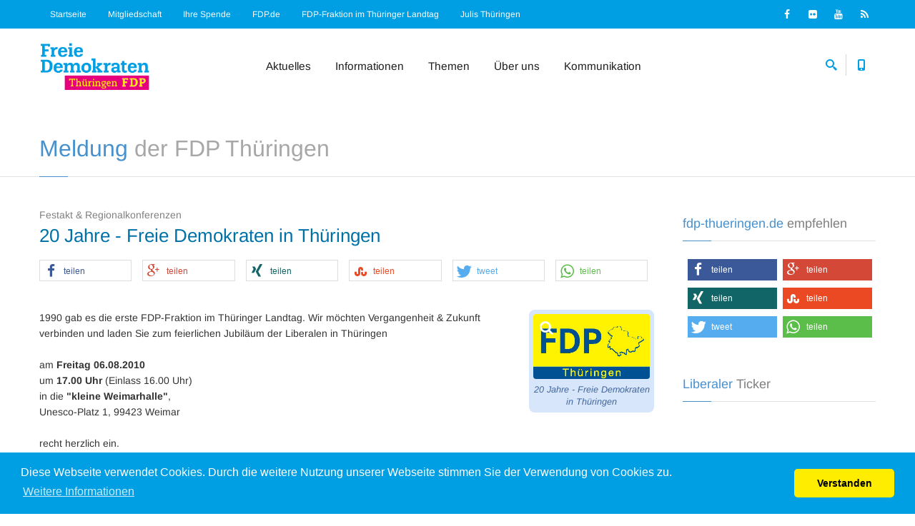

--- FILE ---
content_type: text/html; charset=ISO-8859-1
request_url: https://www.fdp-thueringen.de/news/3757-20_jahre_freie_demokraten_in_thueringen.html
body_size: 7019
content:
<!doctype html>
<html>
  <head>
  <meta charset="iso-8859-1">
  <title>Festakt & Regionalkonferenzen: 20 Jahre - Freie Demokraten in Thüringen FDP Thüringen - Die Liberalen online </title>
  <!--
    ==============================================================================
    phpVerbandCMS Version 1.07
    by Frank-Andre Thies
    ==============================================================================
    (c)  2002 - 2026  w w w . f - t h i e s . d e
    ALL RIGHTS RESERVED
    ==============================================================================
  //-->
  
  <meta name="author" content="Frank-Andre Thies - webmaster@fdp-thueringen.de" />
  <meta name='copyright' content='Frank-Andre Thies 2002 - 2026' />
  <meta name="keywords" content="Freie Demokraten,freiheitlich,liberal,Liberalismus,Liberalisierung,Junge Liberale ,Jungliberale Aktion,Thüringen,frei,Partei,Politik,politisch,Politikverdrossenheit,Bürgerrechte,Freiheit,Eigenverantwortung, Programm,Demokratie,Barth,Guttmacher" />
  <meta name="description" content="Festakt & Regionalkonferenzen: 20 Jahre - Freie Demokraten in Thüringen  Informationen über die FDP in Thüringen, Termine, Veranstaltungen, Presse, Untergliederungen, Ansprechpartner etc. - Powered by phpVerbandCMS v.1.07" />
  <meta name="rating" content="General" />
  <meta name='distribution' content='global' />
  <meta name='robots' content='index,  follow' />
  <meta name='language' content='de' />
  <meta class="viewport" name="viewport" content="width=device-width, initial-scale=1.0">
  <meta http-equiv="X-UA-Compatible" content="IE=edge">
  <meta name="msapplication-TileColor" content="#ffed00" />
  <meta name="msapplication-TileImage" content="https://www.fdp-thueringen.de/mstile-144x144.png" />
  <meta name="apple-mobile-web-app-title" content="FDP" />
  <meta name="application-name" content="FDP" />
  <link rel="apple-touch-icon" sizes="57x57" href="https://www.fdp-thueringen.de/apple-touch-icon-57x57.png" />
  <link rel="apple-touch-icon" sizes="114x114" href="https://www.fdp-thueringen.de/apple-touch-icon-114x114.png" />
  <link rel="apple-touch-icon" sizes="72x72" href="https://www.fdp-thueringen.de/apple-touch-icon-72x72.png" />
  <link rel="apple-touch-icon" sizes="144x144" href="https://www.fdp-thueringen.de/apple-touch-icon-144x144.png" />
  <link rel="apple-touch-icon" sizes="60x60" href="https://www.fdp-thueringen.de/apple-touch-icon-60x60.png" />
  <link rel="apple-touch-icon" sizes="120x120" href="https://www.fdp-thueringen.de/apple-touch-icon-120x120.png" />
  <link rel="apple-touch-icon" sizes="76x76" href="https://www.fdp-thueringen.de/apple-touch-icon-76x76.png" />
  <link rel="apple-touch-icon" sizes="152x152" href="https://www.fdp-thueringen.de/apple-touch-icon-152x152.png" />
  <link rel="apple-touch-icon" sizes="180x180" href="https://www.fdp-thueringen.de/apple-touch-icon-180x180.png" />
  <link rel="icon" type="image/png" href="https://www.fdp-thueringen.de/favicon-192x192.png" sizes="192x192" />
  <link rel="icon" type="image/png" href="https://www.fdp-thueringen.de/favicon-160x160.png" sizes="160x160" />
  <link rel="icon" type="image/png" href="https://www.fdp-thueringen.de/favicon-96x96.png" sizes="96x96" />
  <link rel="icon" type="image/png" href="https://www.fdp-thueringen.de/favicon-16x16.png" sizes="16x16" />
  <link rel="icon" type="image/png" href="https://www.fdp-thueringen.de/favicon-32x32.png" sizes="32x32" />

  <!-- Favicon -->
  <link rel="shortcut icon" href="https://www.fdp-thueringen.de/favicon.ico" type="image/x-icon" />

  <!-- Font -->
 <style>
  /* arimo-regular - latin */
@font-face {
  font-family: 'Arimo';
  font-style: normal;
  font-weight: 400;
  src: url('https://www.fdp-thueringen.de/fonts/arimo-v27-latin-regular.eot'); /* IE9 Compat Modes */
  src: local(''),
       url('https://www.fdp-thueringen.de/fonts/arimo-v27-latin-regular.eot?#iefix') format('embedded-opentype'), /* IE6-IE8 */
       url('https://www.fdp-thueringen.de/fonts/arimo-v27-latin-regular.woff2') format('woff2'), /* Super Modern Browsers */
       url('https://www.fdp-thueringen.de/fonts/arimo-v27-latin-regular.woff') format('woff'), /* Modern Browsers */
       url('https://www.fdp-thueringen.de/fonts/arimo-v27-latin-regular.ttf') format('truetype'), /* Safari, Android, iOS */
       url('https://www.fdp-thueringen.de/fonts/arimo-v27-latin-regular.svg#Arimo') format('svg'); /* Legacy iOS */
}
/* arimo-700 - latin */
@font-face {
  font-family: 'Arimo';
  font-style: normal;
  font-weight: 700;
  src: url('https://www.fdp-thueringen.de/fonts/arimo-v27-latin-700.eot'); /* IE9 Compat Modes */
  src: local(''),
       url('https://www.fdp-thueringen.de/fonts/arimo-v27-latin-700.eot?#iefix') format('embedded-opentype'), /* IE6-IE8 */
       url('https://www.fdp-thueringen.de/fonts/arimo-v27-latin-700.woff2') format('woff2'), /* Super Modern Browsers */
       url('https://www.fdp-thueringen.de/fonts/arimo-v27-latin-700.woff') format('woff'), /* Modern Browsers */
       url('https://www.fdp-thueringen.de/fonts/arimo-v27-latin-700.ttf') format('truetype'), /* Safari, Android, iOS */
       url('https://www.fdp-thueringen.de/fonts/arimo-v27-latin-700.svg#Arimo') format('svg'); /* Legacy iOS */
}
/* arimo-italic - latin */
@font-face {
  font-family: 'Arimo';
  font-style: italic;
  font-weight: 400;
  src: url('https://www.fdp-thueringen.de/fonts/arimo-v27-latin-italic.eot'); /* IE9 Compat Modes */
  src: local(''),
       url('https://www.fdp-thueringen.de/fonts/arimo-v27-latin-italic.eot?#iefix') format('embedded-opentype'), /* IE6-IE8 */
       url('https://www.fdp-thueringen.de/fonts/arimo-v27-latin-italic.woff2') format('woff2'), /* Super Modern Browsers */
       url('https://www.fdp-thueringen.de/fonts/arimo-v27-latin-italic.woff') format('woff'), /* Modern Browsers */
       url('https://www.fdp-thueringen.de/fonts/arimo-v27-latin-italic.ttf') format('truetype'), /* Safari, Android, iOS */
       url('https://www.fdp-thueringen.de/fonts/arimo-v27-latin-italic.svg#Arimo') format('svg'); /* Legacy iOS */
}
</style>
  <!-- Plugins CSS -->
  <link rel="stylesheet" href="https://www.fdp-thueringen.de/templates/landesverband_v4/css/buttons/buttons.css">
  <link rel="stylesheet" href="https://www.fdp-thueringen.de/templates/landesverband_v4/css/buttons/social-icons.css">
  <link rel="stylesheet" href="https://www.fdp-thueringen.de/templates/landesverband_v4/css/font-awesome.min.css">
  <link rel="stylesheet" href="https://www.fdp-thueringen.de/templates/landesverband_v4/css/bootstrap.min.css">
  <link rel="stylesheet" href="https://www.fdp-thueringen.de/templates/landesverband_v4/css/jslider.css">
  <link rel="stylesheet" href="https://www.fdp-thueringen.de/templates/landesverband_v4/css/settings.css">
  <link rel="stylesheet" href="https://www.fdp-thueringen.de/templates/landesverband_v4/css/jquery.fancybox.css">
  <link rel="stylesheet" href="https://www.fdp-thueringen.de/templates/landesverband_v4/css/animate.css">
  <link rel="stylesheet" href="https://www.fdp-thueringen.de/templates/landesverband_v4/css/video-js.min.css">
  <link rel="stylesheet" href="https://www.fdp-thueringen.de/templates/landesverband_v4/css/morris.css">
  <link rel="stylesheet" href="https://www.fdp-thueringen.de/templates/landesverband_v4/css/royalslider/royalslider.css">
  <link rel="stylesheet" href="https://www.fdp-thueringen.de/templates/landesverband_v4/css/royalslider/skins/minimal-white/rs-minimal-white.css">
  <link rel="stylesheet" href="https://www.fdp-thueringen.de/templates/landesverband_v4/css/layerslider/layerslider.css">
  <link rel="stylesheet" href="https://www.fdp-thueringen.de/templates/landesverband_v4/css/ladda.min.css">
  <link rel="stylesheet" href="https://www.fdp-thueringen.de/templates/landesverband_v4/css/datepicker.css">
  <link rel="stylesheet" href="https://www.fdp-thueringen.de/templates/landesverband_v4/css/jquery.scrollbar.css">
  <link rel="stylesheet" href="https://www.fdp-thueringen.de/templates/landesverband_v4/css/cookieconsent.min.css">
  <!-- Theme CSS -->
  <link rel="stylesheet" href="https://www.fdp-thueringen.de/templates/landesverband_v4/css/style.css">

  <!-- Responsive CSS -->
  <link rel="stylesheet" href="https://www.fdp-thueringen.de/templates/landesverband_v4/css/responsive.css">

  <!-- Custom CSS -->
  <link rel="stylesheet" href="https://www.fdp-thueringen.de/templates/landesverband_v4/css/customizer/pages.css">
  <link rel="stylesheet" href="https://www.fdp-thueringen.de/templates/landesverband_v4/css/customizer/fdplvthuer.css">
  <link rel="stylesheet" href="https://www.fdp-thueringen.de/templates/landesverband_v4/css/shariff.min.css">

  <!-- IE Styles-->
  <link rel='stylesheet' href="https://www.fdp-thueringen.de/templates/landesverband_v4/css/ie/ie.css">

  <!--[if lt IE 9]>
    <script src="https://www.fdp-thueringen.de/templates/landesverband_v4/js/html5shiv.min.js"></script>
    <script src="https://www.fdp-thueringen.de/templates/landesverband_v4/js/respond.min.js"></script>
	<link rel='stylesheet' href="https://www.fdp-thueringen.de/templates/landesverband_v4/css/ie/ie8.css">
  <![endif]-->



</head>
<body class="fixed-header hidden-top">
<div class="page-box">
<div class="page-box-content">

<div id="top-box">
  <div class="top-box-wrapper">
	<div class="container">
	  <div class="row">
		<div class="col-xs-9 col-sm-8">
		  <div class="navbar navbar-inverse top-navbar top-navbar-left" role="navigation">

			<nav class="collapse collapsing navbar-collapse">
			  <ul class="nav navbar-nav navbar-right">
					<li><a href="https://www.fdp-thueringen.de/" title="Home / Startseite" onmouseover="window.status='Home / Startseite';return true">Startseite</a></li>
					<li><a href="https://mitgliedwerden.fdp.de/" title="Jetzt Mitglied werden - zum FDP-Online-Aufnahmeantrag" onmouseover="window.status='Mitglied werden';return true">Mitgliedschaft</a></li>
					<li><a href="https://www.fdp-thueringen.de/spenden/index.html" title="Ihre Spende an die FDP Thüringen" onmouseover="window.status='Ihre Spende an die FDP Thüringen';return true">Ihre Spende</a></li>
					<li><a target="_blank" href="https://www.fdp.de/" title="Zum FDP Bundesverband" onmouseover="window.status='Zum FDP Bundesverband';return true">FDP.de</a></li>
					<li><a target="_blank" href="https://freiedemokraten-landtag.de/" title="Zur FDP-Fraktion im Thüringer Landtag" onmouseover="window.status='Zur FDP-Fraktion im Thüringer Landtag';return true">FDP-Fraktion im Thüringer Landtag</a></li>
					<li><a target="_blank" href="https://www.julis-thueringen.de/" title="Zu den Jungen Liberalen in Thüringen" onmouseover="window.status='Zu den Jungen Liberalen in Thüringen';return true">Julis Thüringen</a></li>
			  </ul>
			</nav>

			<button type="button" class="navbar-toggle btn-navbar collapsed" data-toggle="collapse" data-target=".top-navbar .navbar-collapse">
			  <span class="icon-bar"></span>
			  <span class="icon-bar"></span>
			  <span class="icon-bar"></span>
			</button>

		  </div>
		</div>

		<div class="col-xs-3 col-sm-4">
		  <div class="navbar navbar-inverse top-navbar top-navbar-right" role="navigation">

			<div class="top-social bg-social text-right">
    			<a class="icon-item" href="https://www.facebook.com/FDP.Thueringen" title="Facebook" target="_blank"><i class="fa fa-facebook"></i></a>
    			<a class="icon-item" href="http://www.flickr.com/photos/fdpthueringen/" title="Flickr" target="_blank"><i class="fa fa-flickr"></i></a>
    			<a class="icon-item" href="http://www.youtube.com/fdp" title="YouTube" target="_blank"><i class="fa fa-youtube"></i></a>
    			<a class="icon-item" href="https://www.fdp-thueringen.de/rss/index.html" title="RSS Newsfeed" target="_blank"><i class="fa fa-rss"></i></a>
    			<div class="clearfix"></div>
			</div>
		  </div>
		</div>
	  </div>
	</div>
  </div>
</div><!-- #top-box -->

<header class="header">
  <div class="header-wrapper">
	<div class="container">
	  <div class="row">
	  	<div class="col-xs-6 col-md-2 col-lg-3 logo-box">
		
			 <div class="logo">
				<a title="Startseite" href="https://www.fdp-thueringen.de/">
				  <img src="https://www.fdp-thueringen.de/logos/logo0001_1485382665.png" class="logo-img" alt="FDP Thüringen - Die Liberalen online" width="240" height="110">
				</a>
			 </div>
		  <h1>FDP Thüringen - Die Liberalen online</h1>
		</div><!-- .logo-box -->

		<div class="col-xs-6 col-md-10 col-lg-9 right-box">
		  <div class="right-box-wrapper">
			<div class="header-icons">
			  <div class="search-header hidden-600">
				<a href="#">
				  <svg xmlns="https://www.w3.org/2000/svg" xmlns:xlink="https://www.w3.org/1999/xlink" x="0px" y="0px" width="16px" height="16px" viewBox="0 0 16 16" enable-background="new 0 0 16 16" xml:space="preserve">
					<path d="M12.001,10l-0.5,0.5l-0.79-0.79c0.806-1.021,1.29-2.308,1.29-3.71c0-3.313-2.687-6-6-6C2.687,0,0,2.687,0,6
					s2.687,6,6,6c1.402,0,2.688-0.484,3.71-1.29l0.79,0.79l-0.5,0.5l4,4l2-2L12.001,10z M6,10c-2.206,0-4-1.794-4-4s1.794-4,4-4
					s4,1.794,4,4S8.206,10,6,10z"></path>
					<image src="img/png-icons/search-icon.png" alt="" width="16" height="16" style="vertical-align: top;">
				  </svg>
				</a>
			  </div><!-- .search-header

			  --><div class="phone-header hidden-600">
				<a href="#">
				  <svg xmlns="https://www.w3.org/2000/svg" xmlns:xlink="https://www.w3.org/1999/xlink" x="0px" y="0px" width="16px" height="16px" viewBox="0 0 16 16" enable-background="new 0 0 16 16" xml:space="preserve">
					<path d="M11.001,0H5C3.896,0,3,0.896,3,2c0,0.273,0,11.727,0,12c0,1.104,0.896,2,2,2h6c1.104,0,2-0.896,2-2
					c0-0.273,0-11.727,0-12C13.001,0.896,12.105,0,11.001,0z M8,15c-0.552,0-1-0.447-1-1s0.448-1,1-1s1,0.447,1,1S8.553,15,8,15z
					M11.001,12H5V2h6V12z"></path>
					<image src="img/png-icons/phone-icon.png" alt="" width="16" height="16" style="vertical-align: top;">
				  </svg>
				</a>
			  </div><!-- .phone-header  -->
			</div><!-- .header-icons -->

			<div class="primary">
			  <div class="navbar navbar-default" role="navigation">
				<button type="button" class="navbar-toggle btn-navbar collapsed" data-toggle="collapse" data-target=".primary .navbar-collapse">
				  <span class="text">Menu</span>
				  <span class="icon-bar"></span>
				  <span class="icon-bar"></span>
				  <span class="icon-bar"></span>
				</button>

				<nav class="collapse collapsing navbar-collapse">
				  <ul class="nav navbar-nav navbar-center">
					<li class="parent">
					  <a href="https://www.fdp-thueringen.de/">Aktuelles</a>
					  <ul class="sub">
							<li><a href="https://www.fdp-thueringen.de/news/index.html">News</a></li>
							<li><a href="https://www.fdp-thueringen.de/termine/index.html">Termine</a></li>
							<li><a href="https://www.fdp-thueringen.de/presse/index.html">Pressemitteilungen</a></li>
							<li><a href="https://www.fdp-thueringen.de/pressedienst/index.html">Pressekontakt</a></li>
							<li><a href="https://www.fdp-thueringen.de/news/archiv.html">Newsarchiv</a></li>
					  </ul>
					</li>
					<li class="parent">
					  <a href="https://www.fdp-thueringen.de/aktionen/index.html">Informationen</a>
					  <ul class="sub">
							<li><a href="https://www.fdp-thueringen.de/aktionen/index.html">Aktions- und Bildarchiv</a></li>
							<li><a href="https://www.fdp-thueringen.de/wir_uns/index.html">Neumitglieder</a></li>
							<li><a href="https://www.fdp-thueringen.de/sonstiges/index.html">Downloads</a></li>
							<li><a href="https://www.fdp-thueringen.de/praktikantenstelle/index.html">Praktikum</a></li>
							<li><a href="https://www.fdp-thueringen.de/links/index.html">Links</a></li>
					  </ul>
					</li>
					<li class="parent">
					  <a href="https://www.fdp-thueringen.de/programm/index.html">Themen</a>
					  <ul class="sub">
							<li><a href="https://www.fdp-thueringen.de/programm/index.html">Programmatik</a></li>
							<li><a href="http://www.liberales-lexikon.de/" target="_blank">Liberales Lexikon</a></li>
							<!-- <li><a href="https://www.fdp-thueringen.de/wahlpruefsteine/index.html">Wahlprüfsteine</a></li> -->
					  </ul>
					</li>
					<li class="parent">
					  <a href="https://www.fdp-thueringen.de/gliederungen/index.html">Über uns</a>
					  <ul class="sub">
							<li><a href="https://www.fdp-thueringen.de/gliederungen/index.html">Kreisverbände</a></li>
							<li><a href="https://www.fdp-thueringen.de/vorstand/index.html">Landesvorstand</a></li>
							<li><a href="https://www.fdp-thueringen.de/gremien/index.html">Landesparteirat</a></li>
							<li><a href="https://www.fdp-thueringen.de/ausschuesse/index.html">Landesfachausschüsse</a></li>
							<li><a href="https://www.fdp-thueringen.de/satzung/index.html">Landessatzung</a></li>
					  </ul>
					</li>
					<li class="parent">
					  <a href="https://www.fdp-thueringen.de/kontakt/index.html">Kommunikation</a>
					  <ul class="sub">
							<li><a href="https://www.fdp-thueringen.de/kontakt/index.html">Kontaktaufnahme</a></li>
							<li><a href="https://www.fdp-thueringen.de/guestbook/index.html">Gästebuch</a></li>
					  </ul>
					</li>

				  </ul>
				</nav>
			  </div>
			</div><!-- .primary -->
		  </div>
		</div>

		<div class="phone-active col-sm-9 col-md-9">
		  <a href="#" class="close"><span>close</span>×</a>
		  <span class="title">Telefon:</span> <strong>+49 361 345 59 19</strong> <span class="title">Fax:</span> <strong>+49 361 345 59 24</strong>
		</div>
		<div class="search-active col-sm-9 col-md-9">
		  <a href="#" class="close"><span>close</span>×</a>
		  <form name="search-form" class="search-form" method="get" action="https://www.fdp-thueringen.de/suche.html">
			<input class="search-string form-control" type="search" placeholder="Suchbegriff eintragen" name="query"><input type="hidden" name="cat" value="all" />
			<button class="search-submit">
			  <svg xmlns="https://www.w3.org/2000/svg" xmlns:xlink="https://www.w3.org/1999/xlink" x="0px" y="0px" width="16px" height="16px" viewBox="0 0 16 16" enable-background="new 0 0 16 16" xml:space="preserve">
				<path fill="#231F20" d="M12.001,10l-0.5,0.5l-0.79-0.79c0.806-1.021,1.29-2.308,1.29-3.71c0-3.313-2.687-6-6-6C2.687,0,0,2.687,0,6
				s2.687,6,6,6c1.402,0,2.688-0.484,3.71-1.29l0.79,0.79l-0.5,0.5l4,4l2-2L12.001,10z M6,10c-2.206,0-4-1.794-4-4s1.794-4,4-4
				s4,1.794,4,4S8.206,10,6,10z"></path>
				<image src="img/png-icons/search-icon.png" alt="" width="16" height="16" style="vertical-align: top;">
			  </svg>
			</button>
		  </form>
		</div>
	  </div><!--.row -->
	</div>
  </div><!-- .header-wrapper -->
</header><!-- .header -->

<section id="main">
  <header class="page-header">
    <div class="container">
      <h1 class="title first-word">Meldung der FDP Thüringen</h1>
    </div>	
  </header>
  <div class="container">
    <div class="row">
      
      <div class="content blog col-sm-12 col-md-9">

		<a name="newsid_3757"></a>
		<article class="post">
			<div class="entry-detail">
			  <div class="meta">
				<span>Festakt & Regionalkonferenzen</span>
			  </div>
			  <div class="description">
				<h2 class="entry-title"><a href="https://www.fdp-thueringen.de/news/3757-20_jahre_freie_demokraten_in_thueringen.html">20 Jahre - Freie Demokraten in Thüringen</a></h2>
			  </div>
			  <div class="shariff bottom-padding-mini2" data-theme="white" data-backend-url="https://www.fdp-thueringen.de/shariff/" data-services="[&quot;facebook&quot;,&quot;googleplus&quot;,&quot;xing&quot;,&quot;stumbleupon&quot;,&quot;twitter&quot;,&quot;whatsapp&quot;]" data-url="https://www.fdp-thueringen.de/news/3757-20_jahre_freie_demokraten_in_thueringen.html"></div>
			  <div class="entry-content">
				<dl class="meImgRight" style="max-width: 175px;">
					<dt><a class="img-thumbnail img-rounded lightbox" rel="fancybox" href="https://www.fdp-thueringen.de/upload/vorlage__logo_fdp_thueringen.jpg" title="Festakt & Regionalkonferenzen - 20 Jahre - Freie Demokraten in Thüringen"><img src="https://www.fdp-thueringen.de/upload/vorlage__logo_fdp_thueringen.jpg" width="175" height="98" alt="20 Jahre - Freie Demokraten in Thüringen" /><span class="bg-images"><i class="fa fa-search"></i></span></a></dt>
					<dd>20 Jahre - Freie Demokraten in Thüringen</dd>
				</dl>
				<p>1990 gab es die erste FDP-Fraktion im Thüringer Landtag. Wir möchten Vergangenheit &amp; Zukunft verbinden und laden Sie zum feierlichen Jubiläum der Liberalen in Thüringen<br />
<br />
am <strong>Freitag 06.08.2010</strong><br />
um <strong>17.00 Uhr </strong>(Einlass 16.00 Uhr)<br />
in die <strong>"kleine Weimarhalle"</strong>,<br />
Unesco-Platz 1, 99423 Weimar<br />
<br />
recht herzlich ein.<br />
<br />
Weitere Informationen entnehmen Sie bitte der <a href=http://www.fdp-thueringen.de/download.php?id=496>Einladung</a>.<br />
<br />
In <strong>Regionalkonferenzen </strong>wollen wir gemeinsam nachdenken über liberale Lösungen für die Mitte der Thüringer Gesellschaft. Die Termine und weitere Informationen finden Sie in <a href='http://www.fdp-thueringen.de/download.php?id=497'>dieser Einladung</a>. <br /><br /></p>
			  </div>
			</div>
		  <footer class="entry-meta">
			  <span class="meta-date"><i class="fa fa-clock-o"></i>06. Juli 2010</span> <span class="meta-author"><i class="fa fa-user"></i><a href="pressestelle-thueringen@fdp.de">Pressestelle</a></span>
		  </footer>
		  <hr class="dotted">
		</article><!-- .post --><div class="clearfix"></div>
      </div><!-- .content -->
	  
      <div id="sidebar" class="sidebar col-sm-12 col-md-3">

	  		<div class="title-box margin-min">
	  			<h2 class="title first-word">fdp-thueringen.de empfehlen</h2>
	  		</div>
	  		<div class="shariff alignright bottom-padding-mini2" data-backend-url="https://www.fdp-thueringen.de/shariff/" data-services="[&quot;facebook&quot;,&quot;googleplus&quot;,&quot;xing&quot;,&quot;stumbleupon&quot;,&quot;twitter&quot;,&quot;whatsapp&quot;]" data-url="https://www.fdp-thueringen.de"></div>
	  		<div class="clearfix"></div>
  			
  			
	  		<div class="carousel-box load overflow" data-carousel-autoplay="true" data-carousel-pagination="true" data-carousel-one="true">
					<div class="title-box margin-min">
					  <a class="next" href="#">
							<svg xmlns="https://www.w3.org/2000/svg" xmlns:xlink="https://www.w3.org/1999/xlink" x="0px" y="0px" width="9px" height="16px" viewBox="0 0 9 16" enable-background="new 0 0 9 16" xml:space="preserve">
							  <polygon fill-rule="evenodd" clip-rule="evenodd" fill="#fcfcfc" points="1,0.001 0,1.001 7,8 0,14.999 1,15.999 9,8 "></polygon>
							</svg>
		  			</a>
					  <a class="prev" href="#">
							<svg xmlns="https://www.w3.org/2000/svg" xmlns:xlink="https://www.w3.org/1999/xlink" x="0px" y="0px" width="9px" height="16px" viewBox="0 0 9 16" enable-background="new 0 0 9 16" xml:space="preserve">
			  				<polygon fill-rule="evenodd" clip-rule="evenodd" fill="#fcfcfc" points="8,15.999 9,14.999 2,8 9,1.001 8,0.001 0,8 "></polygon>
							</svg>
		  			</a>
		  			<h2 class="title first-word">Liberaler Ticker</h2>
					</div>
					<div class="clearfix"></div>

					<div class="row">
		  			<div class="carousel no-responsive">
		  			</div>
					</div>

					<div class="clearfix"></div>
					<div class="pagination switches"></div>
	  		</div>
				
			  <aside class="widget mitglied top-padding-mini" data-appear-animation="fadeIn">
			  	<div class="title-box margin-min">
						<h2 class="title first-word">Mitglied werden</h2>
			  	</div>
	  			<a href="https://mitgliedwerden.fdp.de/" target="_blank" title="Jetzt Mitglied in der FDP werden!"><img class="center" src="https://www.fdp-thueringen.de/templates/landesverband_v4/img/mitglied werden.png" width="278" height="200" alt="Jetzt Mitglied werden"></a>
			  </aside>
	  
			  <aside class="widget spende top-padding-mini" data-appear-animation="fadeIn">
				  <div class="title-box margin-min">
						<h2 class="title first-word">Ihre Spende</h2>
	  			</div>
			  	<!-- <a href="https://ssl.fdp.de/buergerfonds/spendenportal/?whom=FDP-Landesverband%20Th%C3%BCringen" target="_blank" title="Ihre Spende an die FDP Thüringen"><img class="center" src="https://www.fdp-thueringen.de/templates/landesverband_v4/img/spenden.jpg" width="278" height="200" alt="Ihre Spende an die FDP Thüringen"></a>-->
			  	<a href="https://www.fdp-thueringen.de/spenden/index.html" title="Ihre Spende an die FDP Thüringen"><img class="center" src="https://www.fdp-thueringen.de/templates/landesverband_v4/img/spenden.jpg" width="278" height="200" alt="Ihre Spende an die FDP Thüringen">
	  		</aside>
				
				
				
      </div><!-- .sidebar -->
      
    </div>
  </div><!-- .container -->

</section><!-- #main -->

</div><!-- .page-box-content -->
</div><!-- .page-box -->

<footer id="footer">
  <div class="footer-top">
    <div class="container">
      <div class="row sidebar">

	<aside class="col-xs-12 col-sm-6 col-md-3 widget social">
		  <div class="title-block">
			<h3 class="title">Follow Us</h3>
		  </div>
          	  <p>Folgen Sie uns:</p>
          	  <a class="sbtnf sbtnf-rounded color color-hover icon-facebook" href="https://www.facebook.com/FDP.Thueringen"></a>
          	  <a class="sbtnf sbtnf-rounded color color-hover icon-flickr" href="http://www.flickr.com/photos/fdpthueringen/"></a>
          	  <a class="sbtnf sbtnf-rounded color color-hover icon-youtube" href="http://www.youtube.com/fdp"></a>
          	  <a class="sbtnf sbtnf-rounded color color-hover icon-rss" href="https://www.fdp-thueringen.de/rss/index.html"></a>
		  <div class="clearfix"></div>
	</aside>

	<aside class="col-xs-12 col-sm-6 col-md-3 widget links">
		  <div class="title-block">
			<h3 class="title">Partner</h3>
		  </div>
		  <nav>
			<ul>
			  <li><a href="https://www.fdp-thueringen.de/partner.php?id=2">Julis Thüringen e.V.</a></li>
			  <li><a href="https://www.fdp-thueringen.de/partner.php?id=111">Liberale Frauen Thüringen</a></li>
			  <li><a href="https://www.fdp-thueringen.de/partner.php?id=110">Meine Freiheit</a></li>
			  <li><a href="https://www.fdp-thueringen.de/partner.php?id=27">Liberales Lexikon</a></li>
			  <li><a href="https://www.fdp-thueringen.de/partner.php?id=3">Friedrich-Naumann-Stiftung</a></li>
			</ul>
		  </nav>
	</aside>

	<aside class="col-xs-12 col-sm-6 col-md-3 widget links">
		  <div class="title-block">
				<h3 class="title">Informationen</h3>
		  </div>
		  <p>
		  	<a class="white" href="https://www.fdp-thueringen.de/impressum/index.html" title="Impressum" onmouseover="window.status='Impressum';return true">Impressum</a><br />
		  	<a class="white" href="https://www.fdp-thueringen.de/datenschutzerklaerung/index.html" title="Datenschutzerklärung" onmouseover="window.status='Datenschutzerklärung';return true">Datenschutzerklärung</a>
		  </p>
		 	<p>
		 		27 Besucher online<br />
		 		Webmastered by <a href="mailto:webmaster@fdp-thueringen.de">Frank-Andre Thies</a><br />
		 		Designed by <a href="http://www.f-thies.de/" target="_blank">f-thies.de</a>
		  </p>
	</aside>

	<aside class="col-xs-12 col-sm-6 col-md-3 widget contact">
		  <div class="title-block">
			<h3 class="title">Kontakt</h3>
		  </div>
		  <p>
		  FDP Freie Demokratische Partei<br />Landesverband Thüringen<br />Liebknechtstr. 16 a<br />D-99085 Erfurt<br />Tel.: 0361 / 345 59 19<br />Fax: 0361 / 345 59 24
		  </p>
	</aside>
      </div>
    </div>
  </div><!-- .footer-top -->
  <div class="footer-bottom">
    <div class="container">
      <div class="row">
        <div class="copyright col-xs-12 col-sm-3 col-md-11">
					Das <a href="http://www.f-thies.de/projekte/phpverbandcms/" title="phpVerbandCMS by f-thies.de" target="_blank" class="tool">phpVerbandCMS</a> benötigte 19 Datenbankabfragen und 0.303 Sekunden zum Erstellen der Site. | GZIP ist deaktiviert
        </div>

        <div class="col-xs-12 col-sm-3 col-md-1">
          <a href="#" class="up">
					<span class="glyphicon glyphicon-arrow-up"></span>
	  			</a>
        </div>
      </div>
    </div>
  </div><!-- .footer-bottom -->
</footer>
<div class="clearfix"></div>

<script src="https://www.fdp-thueringen.de/templates/landesverband_v4/js/jquery-1.11.0.min.js"></script>
<script src="https://www.fdp-thueringen.de/templates/landesverband_v4/js/bootstrap.min.js"></script>
<script src="https://www.fdp-thueringen.de/templates/landesverband_v4/js/price-regulator/jshashtable-2.1_src.js"></script>
<script src="https://www.fdp-thueringen.de/templates/landesverband_v4/js/price-regulator/jquery.numberformatter-1.2.3.js"></script>
<script src="https://www.fdp-thueringen.de/templates/landesverband_v4/js/price-regulator/tmpl.js"></script>
<script src="https://www.fdp-thueringen.de/templates/landesverband_v4/js/price-regulator/jquery.dependClass-0.1.js"></script>
<script src="https://www.fdp-thueringen.de/templates/landesverband_v4/js/price-regulator/draggable-0.1.js"></script>
<script src="https://www.fdp-thueringen.de/templates/landesverband_v4/js/price-regulator/jquery.slider.js"></script>
<script src="https://www.fdp-thueringen.de/templates/landesverband_v4/js/jquery.carouFredSel-6.2.1-packed.js"></script>
<script src="https://www.fdp-thueringen.de/templates/landesverband_v4/js/jquery.touchSwipe.min.js"></script>
<script src="https://www.fdp-thueringen.de/templates/landesverband_v4/js/jquery.elevateZoom-3.0.8.min.js"></script>
<script src="https://www.fdp-thueringen.de/templates/landesverband_v4/js/jquery.imagesloaded.min.js"></script>
<script src="https://www.fdp-thueringen.de/templates/landesverband_v4/js/jquery.appear.js"></script>
<script src="https://www.fdp-thueringen.de/templates/landesverband_v4/js/jquery.sparkline.min.js"></script>
<script src="https://www.fdp-thueringen.de/templates/landesverband_v4/js/jquery.easypiechart.min.js"></script>
<script src="https://www.fdp-thueringen.de/templates/landesverband_v4/js/jquery.easing.1.3.js"></script>
<script src="https://www.fdp-thueringen.de/templates/landesverband_v4/js/jquery.fancybox.pack.js"></script>
<script src="https://www.fdp-thueringen.de/templates/landesverband_v4/js/isotope.pkgd.min.js"></script>
<script src="https://www.fdp-thueringen.de/templates/landesverband_v4/js/jquery.knob.js"></script>
<script src="https://www.fdp-thueringen.de/templates/landesverband_v4/js/jquery.stellar.min.js"></script>
<script src="https://www.fdp-thueringen.de/templates/landesverband_v4/js/jquery.selectBox.min.js"></script>
<script src="https://www.fdp-thueringen.de/templates/landesverband_v4/js/jquery.royalslider.min.js"></script>
<script src="https://www.fdp-thueringen.de/templates/landesverband_v4/js/jquery.tubular.1.0.js"></script>
<script src="https://www.fdp-thueringen.de/templates/landesverband_v4/js/SmoothScroll.js"></script>
<script src="https://www.fdp-thueringen.de/templates/landesverband_v4/js/country.js"></script>
<script src="https://www.fdp-thueringen.de/templates/landesverband_v4/js/spin.min.js"></script>
<script src="https://www.fdp-thueringen.de/templates/landesverband_v4/js/ladda.min.js"></script>
<script src="https://www.fdp-thueringen.de/templates/landesverband_v4/js/masonry.pkgd.min.js"></script>
<script src="https://www.fdp-thueringen.de/templates/landesverband_v4/js/morris.min.js"></script>
<script src="https://www.fdp-thueringen.de/templates/landesverband_v4/js/raphael.min.js"></script>
<script src="https://www.fdp-thueringen.de/templates/landesverband_v4/js/video.js"></script>
<script src="https://www.fdp-thueringen.de/templates/landesverband_v4/js/pixastic.custom.js"></script>
<script src="https://www.fdp-thueringen.de/templates/landesverband_v4/js/livicons-1.4.min.js"></script>
<script src="https://www.fdp-thueringen.de/templates/landesverband_v4/js/layerslider/greensock.js"></script>
<script src="https://www.fdp-thueringen.de/templates/landesverband_v4/js/layerslider/layerslider.transitions.js"></script>
<script src="https://www.fdp-thueringen.de/templates/landesverband_v4/js/layerslider/layerslider.kreaturamedia.jquery.js"></script>
<script src="https://www.fdp-thueringen.de/templates/landesverband_v4/js/revolution/jquery.themepunch.plugins.min.js"></script>
<script src="https://www.fdp-thueringen.de/templates/landesverband_v4/js/revolution/jquery.themepunch.revolution.min.js"></script>
<script src="https://www.fdp-thueringen.de/templates/landesverband_v4/js/bootstrapValidator.min.js"></script>
<script src="https://www.fdp-thueringen.de/templates/landesverband_v4/js/bootstrap-datepicker.js"></script>
<script src="https://www.fdp-thueringen.de/templates/landesverband_v4/js/jplayer/jquery.jplayer.min.js"></script>
<script src="https://www.fdp-thueringen.de/templates/landesverband_v4/js/jplayer/jplayer.playlist.min.js"></script>
<script src="https://www.fdp-thueringen.de/templates/landesverband_v4/js/jquery.scrollbar.min.js"></script>
<script src="https://www.fdp-thueringen.de/templates/landesverband_v4/js/main.js"></script>
<script src="https://www.fdp-thueringen.de/templates/landesverband_v4/js/shariff.min.js"></script>
<script src="https://www.fdp-thueringen.de/templates/landesverband_v4/js/customize.js"></script>
<script src="https://cdn.jsdelivr.net/npm/cookieconsent@3/build/cookieconsent.min.js" data-cfasync="false"></script>
<script>
window.cookieconsent.initialise({
  "palette": {
    "popup": {
      "background": "#009ee3",
      "text": "#ffffff"
    },
    "button": {
      "background": "#ffed00"
    }
  },
  "theme": "classic",
  "content": {
    "message": "Diese Webseite verwendet Cookies. Durch die weitere Nutzung unserer Webseite stimmen Sie der Verwendung von Cookies zu.",
    "dismiss": "Verstanden",
    "link": "Weitere Informationen",
    "href": "https://www.fdp-thueringen.de/datenschutzerklaerung/index.html"
  }
});
</script>
</body>
</html>